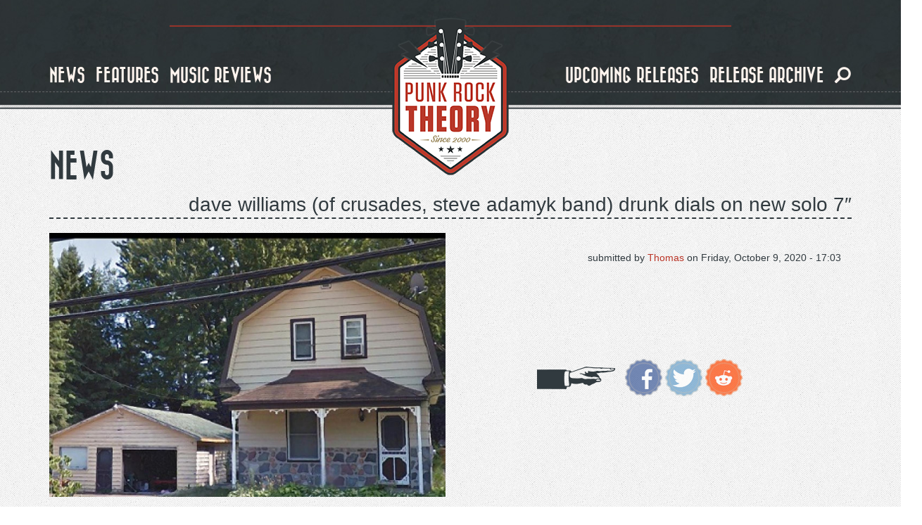

--- FILE ---
content_type: text/html; charset=utf-8
request_url: https://www.google.com/recaptcha/api2/anchor?ar=1&k=6Lc0ITgUAAAAAMkwglCI98fdM5KzmiKGcxw43gjy&co=aHR0cHM6Ly93d3cucHVua3JvY2t0aGVvcnkuY29tOjQ0Mw..&hl=en&type=image&v=7gg7H51Q-naNfhmCP3_R47ho&theme=light&size=normal&anchor-ms=20000&execute-ms=30000&cb=somlzkcq9dmb
body_size: 48881
content:
<!DOCTYPE HTML><html dir="ltr" lang="en"><head><meta http-equiv="Content-Type" content="text/html; charset=UTF-8">
<meta http-equiv="X-UA-Compatible" content="IE=edge">
<title>reCAPTCHA</title>
<style type="text/css">
/* cyrillic-ext */
@font-face {
  font-family: 'Roboto';
  font-style: normal;
  font-weight: 400;
  font-stretch: 100%;
  src: url(//fonts.gstatic.com/s/roboto/v48/KFO7CnqEu92Fr1ME7kSn66aGLdTylUAMa3GUBHMdazTgWw.woff2) format('woff2');
  unicode-range: U+0460-052F, U+1C80-1C8A, U+20B4, U+2DE0-2DFF, U+A640-A69F, U+FE2E-FE2F;
}
/* cyrillic */
@font-face {
  font-family: 'Roboto';
  font-style: normal;
  font-weight: 400;
  font-stretch: 100%;
  src: url(//fonts.gstatic.com/s/roboto/v48/KFO7CnqEu92Fr1ME7kSn66aGLdTylUAMa3iUBHMdazTgWw.woff2) format('woff2');
  unicode-range: U+0301, U+0400-045F, U+0490-0491, U+04B0-04B1, U+2116;
}
/* greek-ext */
@font-face {
  font-family: 'Roboto';
  font-style: normal;
  font-weight: 400;
  font-stretch: 100%;
  src: url(//fonts.gstatic.com/s/roboto/v48/KFO7CnqEu92Fr1ME7kSn66aGLdTylUAMa3CUBHMdazTgWw.woff2) format('woff2');
  unicode-range: U+1F00-1FFF;
}
/* greek */
@font-face {
  font-family: 'Roboto';
  font-style: normal;
  font-weight: 400;
  font-stretch: 100%;
  src: url(//fonts.gstatic.com/s/roboto/v48/KFO7CnqEu92Fr1ME7kSn66aGLdTylUAMa3-UBHMdazTgWw.woff2) format('woff2');
  unicode-range: U+0370-0377, U+037A-037F, U+0384-038A, U+038C, U+038E-03A1, U+03A3-03FF;
}
/* math */
@font-face {
  font-family: 'Roboto';
  font-style: normal;
  font-weight: 400;
  font-stretch: 100%;
  src: url(//fonts.gstatic.com/s/roboto/v48/KFO7CnqEu92Fr1ME7kSn66aGLdTylUAMawCUBHMdazTgWw.woff2) format('woff2');
  unicode-range: U+0302-0303, U+0305, U+0307-0308, U+0310, U+0312, U+0315, U+031A, U+0326-0327, U+032C, U+032F-0330, U+0332-0333, U+0338, U+033A, U+0346, U+034D, U+0391-03A1, U+03A3-03A9, U+03B1-03C9, U+03D1, U+03D5-03D6, U+03F0-03F1, U+03F4-03F5, U+2016-2017, U+2034-2038, U+203C, U+2040, U+2043, U+2047, U+2050, U+2057, U+205F, U+2070-2071, U+2074-208E, U+2090-209C, U+20D0-20DC, U+20E1, U+20E5-20EF, U+2100-2112, U+2114-2115, U+2117-2121, U+2123-214F, U+2190, U+2192, U+2194-21AE, U+21B0-21E5, U+21F1-21F2, U+21F4-2211, U+2213-2214, U+2216-22FF, U+2308-230B, U+2310, U+2319, U+231C-2321, U+2336-237A, U+237C, U+2395, U+239B-23B7, U+23D0, U+23DC-23E1, U+2474-2475, U+25AF, U+25B3, U+25B7, U+25BD, U+25C1, U+25CA, U+25CC, U+25FB, U+266D-266F, U+27C0-27FF, U+2900-2AFF, U+2B0E-2B11, U+2B30-2B4C, U+2BFE, U+3030, U+FF5B, U+FF5D, U+1D400-1D7FF, U+1EE00-1EEFF;
}
/* symbols */
@font-face {
  font-family: 'Roboto';
  font-style: normal;
  font-weight: 400;
  font-stretch: 100%;
  src: url(//fonts.gstatic.com/s/roboto/v48/KFO7CnqEu92Fr1ME7kSn66aGLdTylUAMaxKUBHMdazTgWw.woff2) format('woff2');
  unicode-range: U+0001-000C, U+000E-001F, U+007F-009F, U+20DD-20E0, U+20E2-20E4, U+2150-218F, U+2190, U+2192, U+2194-2199, U+21AF, U+21E6-21F0, U+21F3, U+2218-2219, U+2299, U+22C4-22C6, U+2300-243F, U+2440-244A, U+2460-24FF, U+25A0-27BF, U+2800-28FF, U+2921-2922, U+2981, U+29BF, U+29EB, U+2B00-2BFF, U+4DC0-4DFF, U+FFF9-FFFB, U+10140-1018E, U+10190-1019C, U+101A0, U+101D0-101FD, U+102E0-102FB, U+10E60-10E7E, U+1D2C0-1D2D3, U+1D2E0-1D37F, U+1F000-1F0FF, U+1F100-1F1AD, U+1F1E6-1F1FF, U+1F30D-1F30F, U+1F315, U+1F31C, U+1F31E, U+1F320-1F32C, U+1F336, U+1F378, U+1F37D, U+1F382, U+1F393-1F39F, U+1F3A7-1F3A8, U+1F3AC-1F3AF, U+1F3C2, U+1F3C4-1F3C6, U+1F3CA-1F3CE, U+1F3D4-1F3E0, U+1F3ED, U+1F3F1-1F3F3, U+1F3F5-1F3F7, U+1F408, U+1F415, U+1F41F, U+1F426, U+1F43F, U+1F441-1F442, U+1F444, U+1F446-1F449, U+1F44C-1F44E, U+1F453, U+1F46A, U+1F47D, U+1F4A3, U+1F4B0, U+1F4B3, U+1F4B9, U+1F4BB, U+1F4BF, U+1F4C8-1F4CB, U+1F4D6, U+1F4DA, U+1F4DF, U+1F4E3-1F4E6, U+1F4EA-1F4ED, U+1F4F7, U+1F4F9-1F4FB, U+1F4FD-1F4FE, U+1F503, U+1F507-1F50B, U+1F50D, U+1F512-1F513, U+1F53E-1F54A, U+1F54F-1F5FA, U+1F610, U+1F650-1F67F, U+1F687, U+1F68D, U+1F691, U+1F694, U+1F698, U+1F6AD, U+1F6B2, U+1F6B9-1F6BA, U+1F6BC, U+1F6C6-1F6CF, U+1F6D3-1F6D7, U+1F6E0-1F6EA, U+1F6F0-1F6F3, U+1F6F7-1F6FC, U+1F700-1F7FF, U+1F800-1F80B, U+1F810-1F847, U+1F850-1F859, U+1F860-1F887, U+1F890-1F8AD, U+1F8B0-1F8BB, U+1F8C0-1F8C1, U+1F900-1F90B, U+1F93B, U+1F946, U+1F984, U+1F996, U+1F9E9, U+1FA00-1FA6F, U+1FA70-1FA7C, U+1FA80-1FA89, U+1FA8F-1FAC6, U+1FACE-1FADC, U+1FADF-1FAE9, U+1FAF0-1FAF8, U+1FB00-1FBFF;
}
/* vietnamese */
@font-face {
  font-family: 'Roboto';
  font-style: normal;
  font-weight: 400;
  font-stretch: 100%;
  src: url(//fonts.gstatic.com/s/roboto/v48/KFO7CnqEu92Fr1ME7kSn66aGLdTylUAMa3OUBHMdazTgWw.woff2) format('woff2');
  unicode-range: U+0102-0103, U+0110-0111, U+0128-0129, U+0168-0169, U+01A0-01A1, U+01AF-01B0, U+0300-0301, U+0303-0304, U+0308-0309, U+0323, U+0329, U+1EA0-1EF9, U+20AB;
}
/* latin-ext */
@font-face {
  font-family: 'Roboto';
  font-style: normal;
  font-weight: 400;
  font-stretch: 100%;
  src: url(//fonts.gstatic.com/s/roboto/v48/KFO7CnqEu92Fr1ME7kSn66aGLdTylUAMa3KUBHMdazTgWw.woff2) format('woff2');
  unicode-range: U+0100-02BA, U+02BD-02C5, U+02C7-02CC, U+02CE-02D7, U+02DD-02FF, U+0304, U+0308, U+0329, U+1D00-1DBF, U+1E00-1E9F, U+1EF2-1EFF, U+2020, U+20A0-20AB, U+20AD-20C0, U+2113, U+2C60-2C7F, U+A720-A7FF;
}
/* latin */
@font-face {
  font-family: 'Roboto';
  font-style: normal;
  font-weight: 400;
  font-stretch: 100%;
  src: url(//fonts.gstatic.com/s/roboto/v48/KFO7CnqEu92Fr1ME7kSn66aGLdTylUAMa3yUBHMdazQ.woff2) format('woff2');
  unicode-range: U+0000-00FF, U+0131, U+0152-0153, U+02BB-02BC, U+02C6, U+02DA, U+02DC, U+0304, U+0308, U+0329, U+2000-206F, U+20AC, U+2122, U+2191, U+2193, U+2212, U+2215, U+FEFF, U+FFFD;
}
/* cyrillic-ext */
@font-face {
  font-family: 'Roboto';
  font-style: normal;
  font-weight: 500;
  font-stretch: 100%;
  src: url(//fonts.gstatic.com/s/roboto/v48/KFO7CnqEu92Fr1ME7kSn66aGLdTylUAMa3GUBHMdazTgWw.woff2) format('woff2');
  unicode-range: U+0460-052F, U+1C80-1C8A, U+20B4, U+2DE0-2DFF, U+A640-A69F, U+FE2E-FE2F;
}
/* cyrillic */
@font-face {
  font-family: 'Roboto';
  font-style: normal;
  font-weight: 500;
  font-stretch: 100%;
  src: url(//fonts.gstatic.com/s/roboto/v48/KFO7CnqEu92Fr1ME7kSn66aGLdTylUAMa3iUBHMdazTgWw.woff2) format('woff2');
  unicode-range: U+0301, U+0400-045F, U+0490-0491, U+04B0-04B1, U+2116;
}
/* greek-ext */
@font-face {
  font-family: 'Roboto';
  font-style: normal;
  font-weight: 500;
  font-stretch: 100%;
  src: url(//fonts.gstatic.com/s/roboto/v48/KFO7CnqEu92Fr1ME7kSn66aGLdTylUAMa3CUBHMdazTgWw.woff2) format('woff2');
  unicode-range: U+1F00-1FFF;
}
/* greek */
@font-face {
  font-family: 'Roboto';
  font-style: normal;
  font-weight: 500;
  font-stretch: 100%;
  src: url(//fonts.gstatic.com/s/roboto/v48/KFO7CnqEu92Fr1ME7kSn66aGLdTylUAMa3-UBHMdazTgWw.woff2) format('woff2');
  unicode-range: U+0370-0377, U+037A-037F, U+0384-038A, U+038C, U+038E-03A1, U+03A3-03FF;
}
/* math */
@font-face {
  font-family: 'Roboto';
  font-style: normal;
  font-weight: 500;
  font-stretch: 100%;
  src: url(//fonts.gstatic.com/s/roboto/v48/KFO7CnqEu92Fr1ME7kSn66aGLdTylUAMawCUBHMdazTgWw.woff2) format('woff2');
  unicode-range: U+0302-0303, U+0305, U+0307-0308, U+0310, U+0312, U+0315, U+031A, U+0326-0327, U+032C, U+032F-0330, U+0332-0333, U+0338, U+033A, U+0346, U+034D, U+0391-03A1, U+03A3-03A9, U+03B1-03C9, U+03D1, U+03D5-03D6, U+03F0-03F1, U+03F4-03F5, U+2016-2017, U+2034-2038, U+203C, U+2040, U+2043, U+2047, U+2050, U+2057, U+205F, U+2070-2071, U+2074-208E, U+2090-209C, U+20D0-20DC, U+20E1, U+20E5-20EF, U+2100-2112, U+2114-2115, U+2117-2121, U+2123-214F, U+2190, U+2192, U+2194-21AE, U+21B0-21E5, U+21F1-21F2, U+21F4-2211, U+2213-2214, U+2216-22FF, U+2308-230B, U+2310, U+2319, U+231C-2321, U+2336-237A, U+237C, U+2395, U+239B-23B7, U+23D0, U+23DC-23E1, U+2474-2475, U+25AF, U+25B3, U+25B7, U+25BD, U+25C1, U+25CA, U+25CC, U+25FB, U+266D-266F, U+27C0-27FF, U+2900-2AFF, U+2B0E-2B11, U+2B30-2B4C, U+2BFE, U+3030, U+FF5B, U+FF5D, U+1D400-1D7FF, U+1EE00-1EEFF;
}
/* symbols */
@font-face {
  font-family: 'Roboto';
  font-style: normal;
  font-weight: 500;
  font-stretch: 100%;
  src: url(//fonts.gstatic.com/s/roboto/v48/KFO7CnqEu92Fr1ME7kSn66aGLdTylUAMaxKUBHMdazTgWw.woff2) format('woff2');
  unicode-range: U+0001-000C, U+000E-001F, U+007F-009F, U+20DD-20E0, U+20E2-20E4, U+2150-218F, U+2190, U+2192, U+2194-2199, U+21AF, U+21E6-21F0, U+21F3, U+2218-2219, U+2299, U+22C4-22C6, U+2300-243F, U+2440-244A, U+2460-24FF, U+25A0-27BF, U+2800-28FF, U+2921-2922, U+2981, U+29BF, U+29EB, U+2B00-2BFF, U+4DC0-4DFF, U+FFF9-FFFB, U+10140-1018E, U+10190-1019C, U+101A0, U+101D0-101FD, U+102E0-102FB, U+10E60-10E7E, U+1D2C0-1D2D3, U+1D2E0-1D37F, U+1F000-1F0FF, U+1F100-1F1AD, U+1F1E6-1F1FF, U+1F30D-1F30F, U+1F315, U+1F31C, U+1F31E, U+1F320-1F32C, U+1F336, U+1F378, U+1F37D, U+1F382, U+1F393-1F39F, U+1F3A7-1F3A8, U+1F3AC-1F3AF, U+1F3C2, U+1F3C4-1F3C6, U+1F3CA-1F3CE, U+1F3D4-1F3E0, U+1F3ED, U+1F3F1-1F3F3, U+1F3F5-1F3F7, U+1F408, U+1F415, U+1F41F, U+1F426, U+1F43F, U+1F441-1F442, U+1F444, U+1F446-1F449, U+1F44C-1F44E, U+1F453, U+1F46A, U+1F47D, U+1F4A3, U+1F4B0, U+1F4B3, U+1F4B9, U+1F4BB, U+1F4BF, U+1F4C8-1F4CB, U+1F4D6, U+1F4DA, U+1F4DF, U+1F4E3-1F4E6, U+1F4EA-1F4ED, U+1F4F7, U+1F4F9-1F4FB, U+1F4FD-1F4FE, U+1F503, U+1F507-1F50B, U+1F50D, U+1F512-1F513, U+1F53E-1F54A, U+1F54F-1F5FA, U+1F610, U+1F650-1F67F, U+1F687, U+1F68D, U+1F691, U+1F694, U+1F698, U+1F6AD, U+1F6B2, U+1F6B9-1F6BA, U+1F6BC, U+1F6C6-1F6CF, U+1F6D3-1F6D7, U+1F6E0-1F6EA, U+1F6F0-1F6F3, U+1F6F7-1F6FC, U+1F700-1F7FF, U+1F800-1F80B, U+1F810-1F847, U+1F850-1F859, U+1F860-1F887, U+1F890-1F8AD, U+1F8B0-1F8BB, U+1F8C0-1F8C1, U+1F900-1F90B, U+1F93B, U+1F946, U+1F984, U+1F996, U+1F9E9, U+1FA00-1FA6F, U+1FA70-1FA7C, U+1FA80-1FA89, U+1FA8F-1FAC6, U+1FACE-1FADC, U+1FADF-1FAE9, U+1FAF0-1FAF8, U+1FB00-1FBFF;
}
/* vietnamese */
@font-face {
  font-family: 'Roboto';
  font-style: normal;
  font-weight: 500;
  font-stretch: 100%;
  src: url(//fonts.gstatic.com/s/roboto/v48/KFO7CnqEu92Fr1ME7kSn66aGLdTylUAMa3OUBHMdazTgWw.woff2) format('woff2');
  unicode-range: U+0102-0103, U+0110-0111, U+0128-0129, U+0168-0169, U+01A0-01A1, U+01AF-01B0, U+0300-0301, U+0303-0304, U+0308-0309, U+0323, U+0329, U+1EA0-1EF9, U+20AB;
}
/* latin-ext */
@font-face {
  font-family: 'Roboto';
  font-style: normal;
  font-weight: 500;
  font-stretch: 100%;
  src: url(//fonts.gstatic.com/s/roboto/v48/KFO7CnqEu92Fr1ME7kSn66aGLdTylUAMa3KUBHMdazTgWw.woff2) format('woff2');
  unicode-range: U+0100-02BA, U+02BD-02C5, U+02C7-02CC, U+02CE-02D7, U+02DD-02FF, U+0304, U+0308, U+0329, U+1D00-1DBF, U+1E00-1E9F, U+1EF2-1EFF, U+2020, U+20A0-20AB, U+20AD-20C0, U+2113, U+2C60-2C7F, U+A720-A7FF;
}
/* latin */
@font-face {
  font-family: 'Roboto';
  font-style: normal;
  font-weight: 500;
  font-stretch: 100%;
  src: url(//fonts.gstatic.com/s/roboto/v48/KFO7CnqEu92Fr1ME7kSn66aGLdTylUAMa3yUBHMdazQ.woff2) format('woff2');
  unicode-range: U+0000-00FF, U+0131, U+0152-0153, U+02BB-02BC, U+02C6, U+02DA, U+02DC, U+0304, U+0308, U+0329, U+2000-206F, U+20AC, U+2122, U+2191, U+2193, U+2212, U+2215, U+FEFF, U+FFFD;
}
/* cyrillic-ext */
@font-face {
  font-family: 'Roboto';
  font-style: normal;
  font-weight: 900;
  font-stretch: 100%;
  src: url(//fonts.gstatic.com/s/roboto/v48/KFO7CnqEu92Fr1ME7kSn66aGLdTylUAMa3GUBHMdazTgWw.woff2) format('woff2');
  unicode-range: U+0460-052F, U+1C80-1C8A, U+20B4, U+2DE0-2DFF, U+A640-A69F, U+FE2E-FE2F;
}
/* cyrillic */
@font-face {
  font-family: 'Roboto';
  font-style: normal;
  font-weight: 900;
  font-stretch: 100%;
  src: url(//fonts.gstatic.com/s/roboto/v48/KFO7CnqEu92Fr1ME7kSn66aGLdTylUAMa3iUBHMdazTgWw.woff2) format('woff2');
  unicode-range: U+0301, U+0400-045F, U+0490-0491, U+04B0-04B1, U+2116;
}
/* greek-ext */
@font-face {
  font-family: 'Roboto';
  font-style: normal;
  font-weight: 900;
  font-stretch: 100%;
  src: url(//fonts.gstatic.com/s/roboto/v48/KFO7CnqEu92Fr1ME7kSn66aGLdTylUAMa3CUBHMdazTgWw.woff2) format('woff2');
  unicode-range: U+1F00-1FFF;
}
/* greek */
@font-face {
  font-family: 'Roboto';
  font-style: normal;
  font-weight: 900;
  font-stretch: 100%;
  src: url(//fonts.gstatic.com/s/roboto/v48/KFO7CnqEu92Fr1ME7kSn66aGLdTylUAMa3-UBHMdazTgWw.woff2) format('woff2');
  unicode-range: U+0370-0377, U+037A-037F, U+0384-038A, U+038C, U+038E-03A1, U+03A3-03FF;
}
/* math */
@font-face {
  font-family: 'Roboto';
  font-style: normal;
  font-weight: 900;
  font-stretch: 100%;
  src: url(//fonts.gstatic.com/s/roboto/v48/KFO7CnqEu92Fr1ME7kSn66aGLdTylUAMawCUBHMdazTgWw.woff2) format('woff2');
  unicode-range: U+0302-0303, U+0305, U+0307-0308, U+0310, U+0312, U+0315, U+031A, U+0326-0327, U+032C, U+032F-0330, U+0332-0333, U+0338, U+033A, U+0346, U+034D, U+0391-03A1, U+03A3-03A9, U+03B1-03C9, U+03D1, U+03D5-03D6, U+03F0-03F1, U+03F4-03F5, U+2016-2017, U+2034-2038, U+203C, U+2040, U+2043, U+2047, U+2050, U+2057, U+205F, U+2070-2071, U+2074-208E, U+2090-209C, U+20D0-20DC, U+20E1, U+20E5-20EF, U+2100-2112, U+2114-2115, U+2117-2121, U+2123-214F, U+2190, U+2192, U+2194-21AE, U+21B0-21E5, U+21F1-21F2, U+21F4-2211, U+2213-2214, U+2216-22FF, U+2308-230B, U+2310, U+2319, U+231C-2321, U+2336-237A, U+237C, U+2395, U+239B-23B7, U+23D0, U+23DC-23E1, U+2474-2475, U+25AF, U+25B3, U+25B7, U+25BD, U+25C1, U+25CA, U+25CC, U+25FB, U+266D-266F, U+27C0-27FF, U+2900-2AFF, U+2B0E-2B11, U+2B30-2B4C, U+2BFE, U+3030, U+FF5B, U+FF5D, U+1D400-1D7FF, U+1EE00-1EEFF;
}
/* symbols */
@font-face {
  font-family: 'Roboto';
  font-style: normal;
  font-weight: 900;
  font-stretch: 100%;
  src: url(//fonts.gstatic.com/s/roboto/v48/KFO7CnqEu92Fr1ME7kSn66aGLdTylUAMaxKUBHMdazTgWw.woff2) format('woff2');
  unicode-range: U+0001-000C, U+000E-001F, U+007F-009F, U+20DD-20E0, U+20E2-20E4, U+2150-218F, U+2190, U+2192, U+2194-2199, U+21AF, U+21E6-21F0, U+21F3, U+2218-2219, U+2299, U+22C4-22C6, U+2300-243F, U+2440-244A, U+2460-24FF, U+25A0-27BF, U+2800-28FF, U+2921-2922, U+2981, U+29BF, U+29EB, U+2B00-2BFF, U+4DC0-4DFF, U+FFF9-FFFB, U+10140-1018E, U+10190-1019C, U+101A0, U+101D0-101FD, U+102E0-102FB, U+10E60-10E7E, U+1D2C0-1D2D3, U+1D2E0-1D37F, U+1F000-1F0FF, U+1F100-1F1AD, U+1F1E6-1F1FF, U+1F30D-1F30F, U+1F315, U+1F31C, U+1F31E, U+1F320-1F32C, U+1F336, U+1F378, U+1F37D, U+1F382, U+1F393-1F39F, U+1F3A7-1F3A8, U+1F3AC-1F3AF, U+1F3C2, U+1F3C4-1F3C6, U+1F3CA-1F3CE, U+1F3D4-1F3E0, U+1F3ED, U+1F3F1-1F3F3, U+1F3F5-1F3F7, U+1F408, U+1F415, U+1F41F, U+1F426, U+1F43F, U+1F441-1F442, U+1F444, U+1F446-1F449, U+1F44C-1F44E, U+1F453, U+1F46A, U+1F47D, U+1F4A3, U+1F4B0, U+1F4B3, U+1F4B9, U+1F4BB, U+1F4BF, U+1F4C8-1F4CB, U+1F4D6, U+1F4DA, U+1F4DF, U+1F4E3-1F4E6, U+1F4EA-1F4ED, U+1F4F7, U+1F4F9-1F4FB, U+1F4FD-1F4FE, U+1F503, U+1F507-1F50B, U+1F50D, U+1F512-1F513, U+1F53E-1F54A, U+1F54F-1F5FA, U+1F610, U+1F650-1F67F, U+1F687, U+1F68D, U+1F691, U+1F694, U+1F698, U+1F6AD, U+1F6B2, U+1F6B9-1F6BA, U+1F6BC, U+1F6C6-1F6CF, U+1F6D3-1F6D7, U+1F6E0-1F6EA, U+1F6F0-1F6F3, U+1F6F7-1F6FC, U+1F700-1F7FF, U+1F800-1F80B, U+1F810-1F847, U+1F850-1F859, U+1F860-1F887, U+1F890-1F8AD, U+1F8B0-1F8BB, U+1F8C0-1F8C1, U+1F900-1F90B, U+1F93B, U+1F946, U+1F984, U+1F996, U+1F9E9, U+1FA00-1FA6F, U+1FA70-1FA7C, U+1FA80-1FA89, U+1FA8F-1FAC6, U+1FACE-1FADC, U+1FADF-1FAE9, U+1FAF0-1FAF8, U+1FB00-1FBFF;
}
/* vietnamese */
@font-face {
  font-family: 'Roboto';
  font-style: normal;
  font-weight: 900;
  font-stretch: 100%;
  src: url(//fonts.gstatic.com/s/roboto/v48/KFO7CnqEu92Fr1ME7kSn66aGLdTylUAMa3OUBHMdazTgWw.woff2) format('woff2');
  unicode-range: U+0102-0103, U+0110-0111, U+0128-0129, U+0168-0169, U+01A0-01A1, U+01AF-01B0, U+0300-0301, U+0303-0304, U+0308-0309, U+0323, U+0329, U+1EA0-1EF9, U+20AB;
}
/* latin-ext */
@font-face {
  font-family: 'Roboto';
  font-style: normal;
  font-weight: 900;
  font-stretch: 100%;
  src: url(//fonts.gstatic.com/s/roboto/v48/KFO7CnqEu92Fr1ME7kSn66aGLdTylUAMa3KUBHMdazTgWw.woff2) format('woff2');
  unicode-range: U+0100-02BA, U+02BD-02C5, U+02C7-02CC, U+02CE-02D7, U+02DD-02FF, U+0304, U+0308, U+0329, U+1D00-1DBF, U+1E00-1E9F, U+1EF2-1EFF, U+2020, U+20A0-20AB, U+20AD-20C0, U+2113, U+2C60-2C7F, U+A720-A7FF;
}
/* latin */
@font-face {
  font-family: 'Roboto';
  font-style: normal;
  font-weight: 900;
  font-stretch: 100%;
  src: url(//fonts.gstatic.com/s/roboto/v48/KFO7CnqEu92Fr1ME7kSn66aGLdTylUAMa3yUBHMdazQ.woff2) format('woff2');
  unicode-range: U+0000-00FF, U+0131, U+0152-0153, U+02BB-02BC, U+02C6, U+02DA, U+02DC, U+0304, U+0308, U+0329, U+2000-206F, U+20AC, U+2122, U+2191, U+2193, U+2212, U+2215, U+FEFF, U+FFFD;
}

</style>
<link rel="stylesheet" type="text/css" href="https://www.gstatic.com/recaptcha/releases/7gg7H51Q-naNfhmCP3_R47ho/styles__ltr.css">
<script nonce="OMxnpcGE85RigrB0sS7nBg" type="text/javascript">window['__recaptcha_api'] = 'https://www.google.com/recaptcha/api2/';</script>
<script type="text/javascript" src="https://www.gstatic.com/recaptcha/releases/7gg7H51Q-naNfhmCP3_R47ho/recaptcha__en.js" nonce="OMxnpcGE85RigrB0sS7nBg">
      
    </script></head>
<body><div id="rc-anchor-alert" class="rc-anchor-alert"></div>
<input type="hidden" id="recaptcha-token" value="[base64]">
<script type="text/javascript" nonce="OMxnpcGE85RigrB0sS7nBg">
      recaptcha.anchor.Main.init("[\x22ainput\x22,[\x22bgdata\x22,\x22\x22,\[base64]/[base64]/bmV3IFpbdF0obVswXSk6Sz09Mj9uZXcgWlt0XShtWzBdLG1bMV0pOks9PTM/bmV3IFpbdF0obVswXSxtWzFdLG1bMl0pOks9PTQ/[base64]/[base64]/[base64]/[base64]/[base64]/[base64]/[base64]/[base64]/[base64]/[base64]/[base64]/[base64]/[base64]/[base64]\\u003d\\u003d\x22,\[base64]\\u003d\\u003d\x22,\x22SsOZM8Oow6vDosOxJcOtw7gbIMOXwqkAwoh4wqfCvMKpKcKVwonDj8KXPMObw5/DvsO2w4fDunfDpTdqw4lgNcKPwqXCtMKRbMKNw5fDu8OyLRwgw6/DucO5F8KndcKKwqwDbcONBMKew59qbcKWegpBwpbCrMOvFD9WHcKzwoTDhAZOWT/[base64]/DqMKmwr/CkcOlPALCvMKDw7rDpGYFwrDCoWHDn8OQe8KHwrLCq8K6Zz/DuVPCucKyMsK2wrzCqF54w6LCs8ODw5lrD8KwNV/CusK1RUN7w7DClAZIYcOawoFWRMK0w6ZYwqk9w5YSwrwNasKvw6/CksKPwrrDlMKlME3DpFzDjUHCuD9RwqDCggM6acKtw6F6bcKVDT8pORRSBMOMwrLDmsK2w4TCj8KwWsOgL30xOsK8eHsxwq/DnsOcw6fCqsOnw7wNw7BfJsO5wofDjgnDuU0Qw7FYw5dRwqvCn38eAXNRwp5Vw43Cu8KEZW8caMO2w7g6BGBkwoVhw5U2GUk2wr3CtE/Dp0UqV8KGUS3CqsO1OHpiPmDDk8OKwqvCmAoUXsOcw7rCtzFfMUnDqwLDsW8rwq9TMsKRw7LCr8KLCRwYw5LCox/CpAN0wqsxw4LCukI6fhc7wpbCgMK4G8KSEjfCrX7DjsKowpDDpn5Lb8KUdXzDgATCqcO9woBwWD/CgMKzcxQ2ARTDl8O4woJ3w4LDr8Ojw7TCvcOVwrPCuiPCpG0tD0pLw67Cq8OMIS3Dj8Oawpt9wpfDusOVwpDCgsOgw7bCo8Onwo/CpcKRGMO0R8KrwpzCjFNkw77CowEudsObIh02HsOqw59cwqtww5fDssOxM1p2woEsdsOZwr1cw6TCoWXCg2LCpVsUwpnCiGJNw5leDGPCrV3DhMOHIcOLSSAxd8KtT8OvPUfDgg/[base64]/DpMOGfyjClAIfVsKnw6/CsUzCom/[base64]/CmcONw7rChsKCwo0DwqbDmgoAwogKLDVkbcKaw43DvwzCpj/[base64]/wrIbbnTCnxDDjzPCu8K5PcKhw68IZMK1AMKhbMKIKkFUMMOaJgxydTTCpz3Cvh5HKcOtw4DDq8Ovw4xPPC/[base64]/CsAjDssKhCMKAKlRrNCNsQ8KzLsOnJ8OFMUIPw6/Cg1XDn8O6d8Knwr3CucOlwpxyasKJwqfChQrCgcKjwofCtzJbwpt6w7bCiMKCw5zCv0vDrjUDwp7CosKGw7EiwpXDnSI4wobCuUplKcOpH8OJw4dCw6ZAw6jCnsOsTz8Nw7p5w6PCg0vDum3Dh2TDsUEKw6hSYsK4X0nDvzY3U0cndsKhwqfCnj1Lw4/DjMO0w7rDsndhf0U+w6rDhFbDv3AFPChqbMK6w5s4WsOkw4DDmi01GsOlwp3ClsKIW8O6FsOPwqtkZ8OAEj4MZMOUw43CmcK7wqdNw4sxalTCgwrDisKiw4jDgcOTAx5hf0oNPWrDjUXCrj/DihZ0wo/CjGvClgzCkMK+w7s9woMME01DFMO9w7PDiQwzwoPCuSV8wp/[base64]/DsnnCh8KFZjJfwq7DhwrCvXLCkjteMsKCYcOkBxjCpMKkwo7Du8O5eQTCqTNoHsOmDcOXwqhcw7bCu8OyN8KlwrvCgwzDoV3Cvl9XYMKRWzIww5rCmgJtFcO4wrjCrlHDsyAhwr50wroYNE7CsEbDnk/Du1TDqFzDjTnCl8Ozwo9Pw6tfw4TDkGlvwotiwpPCilHCpMOAw5DDucOJQsKowqUnJixqwq7CjcO4woIHw4rDrcOMOnXDp1PDqwzCg8KmcMKHw5d7wqhVwr5pw6Yew4UMwqXDmcKHW8OBwrvDiMKUSMKYScKIdcKyV8O9w6jCp34IwqQSwrgkw4XDrlrDu2XCsQ/Dm0HDtCvCqBdfUWwMwpTCozbDgsKDUjMQDATDtcKsUgXCthnDggrDpsKmw6TDnMOMDHnDgEwXwo9iwqVHwrBLw79RGMK8UUFyUA/[base64]/w4TDtx/ChnQMQcKMw5t6w6x2CzI1w7DDl8KNfcO8fMKxwo5dw6/DoCXDpsKiOSrDkxrCsMOiw5VEJCbDvxdEw6Atw7UucGzCvcOww65PPXLCgsKPQSzDgGBGwqLDkSDCiRPDvR0pwoDDnUrDgEZ7Fm5Cw6TCvhnCnsKdTwVGeMOrMAXCvMOHwq/DuzDCmMKpRWFow61Rwp90UjLCgR7DksONw7Z/[base64]/Cj2sCw4giNcKPw7XCkcOCw5TCh8KeDcKaYAdKFSLDlcO7w7wcwrxtVW0jw4/DgkXDtsKrw7rChcOzwqDCp8OMwpw9W8KmVAnDqnnDtMO8w5tCX8O/fkfClDbCmcO0w7jChMOeeBfClMOSSCvCui0RRsO1w7DDgcKDw7xTCVl7N37ClsK0w7cjU8O+G1jCssKlcVnCnsO5w6ZgdcKJAsOyTMKuPcOVwoBSwozCtiozwqUFw5vDrhFIwoDCvWBZwobCqHdmJsO6wqx2w5XDgFTCumc/wqHCr8OPw4zChsOGw5hGH29eYlnCijxhSsK2Z33Cm8KWYQktRcOGwqYHFgY/dsKvw4PDsATDpcODY8O1TcO1IsKXw7d2QQc6RiQtcgdpwqbDnXMjFCVRw6Fsw7UVw6vDvQZ3XxdlL0PCucKPw5FZVxgBM8OIwpzDuzzDtcObVG3DuWEFOBFqworCsyQ2wrM5R1XCjMOmwpzDqD7CghrDgQ1fw7fDvsK/w7Qmw6xObVfCh8Khw4PCjMONZcKdXcOQwoRtwowWQgXDjcK0w4nCiywkWnbCq8K7a8KBw5JuwonDvWBGS8OUEsOzTFDChVAgVmXDgnHDh8O/[base64]/[base64]/GMKPwphRTsKAwqjCkcO2w5LCti3CunciABwVDnk+w77CuzhETVbCu24FwpPCksO6w6B5E8O7wrLDgkYhCMKKNRvCqVbCvG0Ywp/Cv8KAPRNEw4TDgTzCsMOVDcKOw5oPwpkHw70rasOUO8KMw5XDmsKSOTJZw5DDh8KEw7QaKMK4w5/Cl17CjcOiw5tPw7zDqsKjwoXCg8KOw7XDjcK7w7Ffwo7Dr8ONbjoUbsKBwrvDlsOKw7MJfBU7wqNeaBjCp37DqMOLwovCj8KpWsO4EQnDlygew5ADwrdtwo3CrmfDs8OBYW3Dvx3DocOjwqnDvCbCkWDCsMOGw7wZcg3DqWVtw6kZw7lAw6pSCsOlDwBSwqXCjMKTwr/CuBnCghrCkGfClkfDpEoiUcOQMgR8fMKGw73DlikGwrDDuUzDqMOUCsKzFwbCisK+w4TCqD7Clxsiw7HCtAMBVEZMwrteDcOzH8Kaw5HCkn/CoTDCtMKUXsKnFAJLdx0Lw7jDpMKYw6LCqxlBX1TDnhk8U8OEehlseBjDiB/DqCENw7Ubwoo2bsK0wrtrw64ZwrBlVcKZU2w7HzzCvnTChiQoRQYSWVjDg8KWw4xxw6jDscOAw4lWwpTCt8OTGAR+wq7ClCXCtm5CYMOOOMKnw4LCg8KCwo7ClsO/Aw3DpsKgRFnDi2J+W3QzwrBPw5tnw5rCgcK1w7bCtMKfwrtcWG3DoBosw4HDtMOgUn1kwp4Hw7Zcw7/DiMK5w6rDr8ODWjVVwqs6wqVMfinCpsK9wrR1wqd/wpJeagPDi8KFLzEFOTDCr8K7L8Onwq7DrcOAfsKkw68bE8KIwpk/woPChcKdUEFhwq0uw598woxKw6vDosKYVsKywoxyVyXClkoPw647ci0EwpwLw53DjcO4w7zDpcKQw78vwrxQFFPDjMOIwpDCpkjCvsKgd8Kmw6PDhsKMV8KhPMOSfhLDgcKwUC/DscKVN8OIQG/Ck8OiNMOEw5pXAsKwwqbCjS5FwqckPRAywp7Cs2jDk8Ocw67DtsOQAFx5w5TDtcKYwo7CrnrDpylWwrcuFsOPQMKIwpHCjsKEwr/CjgXCucOhLcK1KcKOwoXDmWRBMxx0QcKrKsKGB8KcwobCjMOPw5Ylw4Vtw6HCtSUcw5HCrBTDiD/[base64]/[base64]/CmEnDuMOZR2hiw59kOU9Mw7nDiMOOw4Z+wptYw4ccwoLDiRtOK1DChxYDb8K2QcOhwqTDoTjCvTvCpCAEQ8KpwqYrUj3Cj8KFw4HCrADCrMO9w4vDvWx1DAbDmQ/DncKzwrZ7w7DCrmt/wpPCuXsNw5nCmFJ0H8OHYMKlHsOFwop7wrPCo8OKHCPClBHDmwbDjFnDt1jDsl7ClzHDrsKDAMKEGcKgPsKLB33Cr04awpXCnHZ1M0M4cwrDhUjDtULCp8KKF0hSwqAvwq0Gw6/Cv8OAPn1Lwq/[base64]/DrsONScO5w6TDt8Kjw4B+D8KZPMO9wqkOwot2w4B2woBlw4nDjsO8w5zDn2tPXcKtB8Kiw59Qwq7CgcKkw7Q1QyVBw47DjWpVGSTCrGtZEMKrw4MZwqrCgwhXwqnDuW/DtcOSwonCpcOrw77Cv8KrwqZhbsKECSnCicOmO8K/a8Kxw6IEw4/[base64]/DncKgOWMRwqTCgMORJsKlMA3DrXvCucObw4IOPmPDmVjCq8O8w53CgkUvccOUw4gMw6F3wqUMfBFSIw9Hw4LDtQVUIMKzwrUHwqdgwrjCgMKow7zChkpgwr4lwp8nb3J5woF0woMEwozDsRJVw5nCsMO/wr9Uc8OJU8OGwp8WwpfCphnDqMOKw5LDl8K7w68ub8O/w60yfsOBworDv8KLwpQcY8K9wrAvwrDCvirCuMKxwodPF8KEXXZCwrfCkMK5DsKXRFtnXsOQw5ABXcKZYcOPw4MEKTAwWsO7WMK5wptmCsOZCMOuw5Z4wp/DgjLDmMOmw5PCqVDCqsOvE2XCisKkNMKEXsOmw5jDqxxpDcKzwpvChsOcSsOswokzw7HCrxgaw6oRQsK8wqrCtsKvYMORfznChzohKjR0b3rCg0XCkcKbW3glwrfDmlZ5wp/Dv8Kow7DDp8KvDkDDuyzDjwPCrHdCPMOKMzERwqLCjsOgN8OePUEMVMKFw5MWw5/DmcOhKMK1e2bCmB3DpcK6M8OsD8Kzw5QRw6LCshMlSsK/w4c7wqdcwqNxw50Dw7QwwrHDjcKjQlDDr056RwfCrlfDmD4sWGAqw5A3w6TDvMO/wrRocsKMOG9YBcOXGsKSC8Khw5Q5wod/f8OxOEBXwrfCn8Okwo/[base64]/CgsOow6NAwp3DvsOzw6jCssO4flVoFMKVwppuw5TCj1BRVETDsWYnRMOuw4bDncOEw7wGXcKSEsOabcKww4rCiyptKcOzw6XDskPDncOvTAQ/wrvDozYZGcOgXmHCtMOtw4Ubw5RowqrDiBkRw5jDvsOrw5rDhVhswrbClcOPW2BawqzDo8KxD8KHw5NPOVIkw7oCwqPCiHMcwoHDmQgbIhTDjQHCvyHDj8KnDsOfwrMWVRzChz/DoxzCmjnDiUAewoxkwqNFw7PCpQzDtyPCnMOUYHrCjFrDrcKqe8OfCx1OSEXDo0xtwpDDusKJwrnCo8O4wp3Ctj/DhnbCkWnDtQnClcOTXMK3wrwTwppqX1pzwo/CqG9ww4wxInJzw4tHKcKgPijCnXdgwqIaZMKQD8KOwoQRw63Dg8KnY8OoBcKGGnUSw5DDjcKfZXxcesK0woprwq7Di3/Dg0fDk8KkwpY4IxFWaVQ3w5BGw7kmw7V6wqZTKUJWD3DCnT8Tw5lGwpFvwqPCk8O3wrfCojHCtcKHSzTDlhbCgMOOwptowpYxdzHChMO/OC9/U2BjDiLDqxFkw4/DocO0P8OWccKFR2IJw7k/w4vDhcO6wrZ+NsOswo8YUcOSw5dew6MdJy0fw7HClcOwwpHCpcKhWsO5wo1Owo/DqMKrw6o8wpo/[base64]/DisKoHcObbEDDjFLCq0g2wr7CgsOCw64WaDAGYcOwMnPDqsO6wozDlCdxR8KQEynDokIYw7jCgsKFMhXDg0EGw5TCqFzDhxp9EhLCqj0JRAojO8OXw47CgTDCiMKySn1bwr1Bw4HDpHsQAMOeGgbDsnY+w4/CiwpGe8KXwoLDgh4JLS7Cj8KGCxIBdFrCjl5cw7plwpYZIUN4w5B6OsOsN8O8IiIXUwZdw5/CocKyd3nCuz0MQnfCgWFFHMK6T8KiwpNsZXw1w5Uhw5/DnjTClsK3w7N8MTnCn8KxaFHDnjNiw5srThhlVSJfw7bCmMOQw4PCu8KKwrrDuFXChQJ7G8O5wpZoSMKUEkLCv3hqwpzCt8KfwqfDqsOPw7PCky/[base64]/w7xgwp7CsBbCh8K7wrrCrELCgMO6CsO4DcKoRkbCqMKmSMK8J0p4w7JEwr/[base64]/Dkl4iS8KYZkM1RRfChmjDtcO1CXR2w5DDqXtgwpxtOS7CoCVrwpbDqB/CsE4dd0BUw5LCmEF9WcO/[base64]/DkrCh0jCly/[base64]/[base64]/w5/[base64]/CkMORwpckw53CikE2KcONY3vDtcOUH8KIw7cCw5huGCLDjsKsGxHClVdww7c4dsO5woTDkizDicKHwqxJw7HDnxUowrkFw73DuDfDokPDp8Kzw4PCvifDtsKDwoLCqsOewpwZwrLDohFpDFR2w78VYsKwT8OkAsOzwocmSXTCiSDDrDPDj8OWD2/Ct8OnwoPCky9Fw6vCk8OHRQ7CvHQVcMORQlzDhFgJQHZ/[base64]/ClsOCT1Ecw4fCpGQ6JMKnw4bDk8ONw5guY1XChcKkV8OwPC3DqCfCiE/CncOYTizDqhjDsVbDnMK8w5fCtGE4UVEmfnFZRMOnO8K7w5rCvzjDkk9VwpvCtUtHZ1PChi/DusOkwoLCukAfesOswpAOw5ptwr3Dg8Krw7kBTcKxIy9mwoBjw4TClMKBeDUfLSUawpgDwqIdwp/ChmvCrMKwwr4uPsKtwpPCrmfCqT/Dl8KiQRDDvT9kBjLDgMKFeiklQjzDscOATy5kTMOYw51JGMOdw6/Cjg/Dpkhww6JeNkRhw7hAclXDlFLCmQfDocONw6jCvC0SJl3DsnE1w5XCvcKPY3lNRE/DsCYSd8K3wrTCtGHCt0XCocOOwqrDtR/CkFnClsOCw53Do8K4ZcORwr58FXVdbWvDkXbCgkRlw47DjMOsUyMoMsOVw5bCml/[base64]/[base64]/CjSQNwozDm8OXHMKuA0Q/w7rDlhA5CzomwqskwpMMIMOBU8KEBSHDpMKDeyLCkcOZG2jDrcOKFiJSFihSTcKNwoEXLHd3wq9xCx3Ck28vMQdjU30XRjjDp8O6wobCvcOtNsORH3fCtBHChsKnG8KdwpTDvnQgPQs9w4vDgcKfTEHCjMOowoB2fcKZw78hwo/[base64]/esOKwoPDssOsw4w0GsOOwqDDnMO3w6kXJWdyGsKPw6UyUcKSHgDCikbDl0JTVcOiw4HDnHYjaEEowqrDnFsgwp/Dg3sVQH8PAsKAWDZ1w4fCsG3CosKkfcKqw7PCs2QIwow4f2sPATnCucOIwolYwpTDh8OiZAhxQMOcSzrCnjPCrMKxUR1IGinDnMKyLSwvemEOw7kFw6rDlj/DhcO9B8O6YG7DssOHaRTDi8KcXD8zw5nDolPDj8OZw6vDicKswpYuw5nDiMOSXCzDn0/DozgAwo9qwpjCtR91w6fCtxLClRl3w6zDlxcXLcOYw4/CkDjCgTdBwrgSw7PCtMKIw5B2E2ZQJsK0A8K/N8OTwrkHw6nCu8KZw6QwBiscF8K3JAYaNmIpwoHDljTChw9Kdy0Fw43CjxhHw5bCuUxqw67DtibDscK8AcK/NV4MwoDCvcK8wqTDvcO8w6LDpcOqwrvDn8KGwoHDpUjDjWtQw49vw4vDr0nDu8K5O3wBdD0mw5IOJVZDwo84IcOzGkJWUDXChMKcw6PCocKrwo93wqxSwoJmWGjClX/[base64]/Cs3/[base64]/C0LDmcKpw75Tw6XCm8OeF8ODwq3DsnxbwpnDtsOww6tBGwlTwqbDisKQWxhBbGrDqsOMwrDDkTQ7LsKtwpPCtsOow7LCicK4NSLDqXzCrcO/AsO4wrs+V1Z5aRPDuBlPwovDhikjNsOyw4/CnsOQQ34swoEmwprDiCbDjUE8wrsJasOHKClfw4DCil/CkC50fHzClSNvV8KqA8OqwprDl28swqFca8OOw4DDqMKdL8KZw77ChcKnw5xjw5VzVcKmwo/DmsKfPyk2a8OZQMO6OsOjwpRdd1J7wr0Sw5YGcAkkEwTDqWNJDMKEZlcmYGULw5ZddcK9w6/DgsObIhJTw6NJDsKLIsOywok+QFnCllIdX8OqJ27DvcOITMOLwq9VPcO3w7XDhCYFw5wLw6B6UcKPPj3Cn8OFGMO9wprDs8OVw7oLRmLCvGrDsTMbwpsNw6TDlcKPZkbDpcOfMFPDrcOWSsK9aTzCkAF+w7BKwrTDvwgAEsOwEjwrwpchesKawo/[base64]/Do3fCr8OOwrDDlMOENsO/C8O8wqV2b2BdOMK2w4rCpcKSZMO5Nk5UJsOVw6hfw7PDhFpswrjDqsOWwpomwpFEw7nCr3XDslrDuB/CpcKva8KZUhdPwo/CgXvDsw93V0vCnTrDscOswrnDpsOgQXt5wq/DhsKudGzClMO5wqtOw5BQYsK4IcONPcKnwopPHcOxw7xtw6/Dr0VMFx9rFcOEw7lvGMOvaBAJNFgZcsKuSsOzwrVAwqMmwpJNfsOyMMKVJsOsSXHDvCxcw61Jw5TCq8KLZT9hTcKMwoQeKl3DilDCqiXDiidmAhXCqisTScK8AcKBaHnCvMKdwqHCskfDg8Osw5ogVgtfwoNUwq/Cryhhw77Dh38hJynDp8K8LSYbw6l+wqR8w6vCnQhwwr7DncO6LUg+QCtQw7Nfwo/DhQVuFMOqeQgRw4/[base64]/wqfDisKRRcOQwprDnHsEGsK0YMKgwqVQwpbDvsOUVlvDq8KrEDTCtsO5fMO3DQZ9wrnCiwzDiFrDnMKRw5nDv8KXVGZVDsOtw6JkaB1yw5/CtGZVQMOJw5rChMKGRkDDq28+XgHCjF3DpMKnwqXDrCXCqMKSwrTCqWPCvhTDlG0VUsOCNGtkAW/DjHtyUH4awrPCnMO5DEdPeyTCnMOFwoE2XwkfRyfCmcOewoPDs8Kuw5nCqjvDr8OMw4TCpWB2wp3DhMOJwpvCtMKrYVfDhsKWwq5jw7p5wrjCgsO1wptXwrh3KBdtScONID7CsSLCrMOQCsOEMsK5w4/ChMK4LMOqwo5NBMOuJRzCrSEtw4slQcOgYcKpcGs8w5wLfMKMOmnDgsKlFw3Dk8KDCcO/clbCvAJoMD/DgkbCrlIbNcO+Yzpzw6PDilbCk8ODw7Nfw6dnwpXCmcOkwp1TN0jDl8OMwqjCkEzDu8KoW8Kvw43Dk2LCtGjDn8Oww7fDjjxqPcK5PTnCgQrDsMKzw7TCuBZ8WVLCi2PDkMKjFcK4w4DDlD/CvlrCpBx3w7LCpMK8ckbDlSE2QRzDncKjcMKVEzPDgSLDjsKKc8KTFsOXwo3DqwZ1w6rDmcKmF3M6w4bDtFbDuW4PwqJIwqnCpTVdIB7CjADCgQ4WE2XDmSXDkUjCugfDnhEEM1dZCW7Chx0KP34jw5tmb8OGHnkHTwfDnWVkw7l3ccO4UsOEXStHacOfw4PCt2Q/K8KcaMOIR8O0w4sBwrpbw5bCilUEwrlBw5DDpHrDuMKREW7Co14Ww4rCtsKCw4dBw65Tw5FIKMO9wotDw6DDqUvDtV5kUhMsw6nCvcKee8KtR8OgScOOw5jCpk/CsVfCgMK5IWwsfAjDi3Uia8OwLxYTJcKhSsOxNmE3NjMoacOjw5B7w4lbw7XDo8KVZcOlwqgfw5zDukhDw7lce8OlwqcnR3oyw70gYsOKw59tFsKnwrvDicOLw50dwoM5woI+dTkbKsO5wogjEcKqwo/DocKIw5RfOsKtJT8MwoEXU8K/w6rDrARywonCtThQwrIUwr/CrcOawpvCr8Krw4zDpn1Gwr3Cgw0AKybCkcKKw5g5E19WHmHCjQ3CmHFmwoRQwqvDlzkBwrjCsHfDln/CicOtegTCplbDvRhiRD/Cg8KGcmBywqTDhHTDjDfDkXNtwoTDncOgwo3Cgylfw69waMOIBcKww6zClsOQDMK/RcKVw5DDscKdNcK/KcOrC8OxwrbCgcKUw5oUwrzDuDg7w4FYwqMQwr8jw4nDmSDDpAPCkMO2wp/Ctlo4wqbDjsO/PUtBwoXDvmXCkQrDgmTDtDN/wo0Xwqsnw5gHKQljM31hBMOQBsOGwoQIwp3Dt1JtdgYiw5jDqMO1OsOGBn4KwqDDlsKgw57DmcKsw5spw6DCj8OAJsK4w5bCt8OjaT96w4XCiVzDhj3CpVbCoB3CslXChHEAbEYbwo9iwqXDrlNEworCpsOqwr/[base64]/DqsKyBBLCsmIvwpzCh8OEw6R6XA7CgiAEw718wqbDtiZNBsO0eEzDncKnwo5SZS9PNsKVwrIIwozCucOZwplkwpnDrXVow4g+a8Kof8Kpwp8Tw67ChsKcw5vCiWBDDzXDimgsCMO8w73DrE8AdsK/EcKUwqbDnEdmbFjDjsKjCXnCsiILcsOEwpTDmsODa1PCuj7Cl8KqJsKuMD/DmMKYOsOpwpDCoUZywqPDvsOCP8KQPMOBw6TDr3dIewzCjjPCgyIow4AXwo3Do8O3A8KMZ8K/woJLPTBIwq7CqcKEw7PCvsO/[base64]/DgcKOSWTCpHp9DMKFwq7DssKGfsOww6zClljDowoTDMKhRRpeR8K4csK8wrQlw582wpLCmMOjw5LCi20Uw6jCmFNFSsOnwowAIcKaYWgdSMOrw7TDqcOqwo7CoWTCocOtw5rDgwbCuEvDjBrCjMKvMn3CuCnDjgzCrUBlw6srwqpGwofCi2Anw7bDpWNCw5HDtQjCr2/[base64]/w6FteV0HwqnCncKHw71jAsKEI8OMJsKBwqXDuiXCkwwgw6/DksOBwozDug/CjTQLw7U5GzvDrR0sTcOQw5hKw4XDisKRelYlCMOTVsOBwpXDm8KewpPCrsO3DBnDnsOSZ8OYw4HDmCnCi8O2KktSwrEywrPDrMKiw7pwU8K8dAvDp8K7w5bCmmLDgcOMVMO8wqkCMDkwUghyOGFRwrzCiMKaZ3hQwq/DhTYIwrlUaMKswpvCmcKiwpLDr0AcJ3k/ZBkMDnJ6wr3DviQEWsKpw5cXwqnDvUwmDsOxGsKUXcKrwpLCjsOdQn5ZUiTDmmYoFcO/LlXCvA1EwpzDqMOdTsKYw73DkmrCosK/wpBPwq09QMKNw6PDlcKbw69Qw7PDosKRwrjDljjCujbCrDXCrMKPw4rDvQrCkcO7wqfDtsKWOG4Jw648w5B/[base64]/CvQjCoMKswp0OU8OAHsKPwpsbBsK+aMOWwpfDmjMYw4IeYh/Dv8KFY8OLOMK5wqx/w5HCmMOmIz5rZsKGAcOuVMKuJiNUMcKrw6jCrjfDqMOpwrZxO8KvNRoWesOXwrTCvsKxQsOgw7kRB8Orw6IDfkXDgxHDvMOHwr5XQcKiw409PTp/wp1iFsO4FMK1w4gJecOrODgAw4zCq8KkwpcpwpHDjcKKLnXCkVbCtHc3LcKsw50NwrTDrGMETzkqJUl/wpoaAR5ZfsKiZGQyKSLDl8OoJcORwofDisOQwpfCjT0qaMK7wqbDmk50McO0woB+F3fDkx5yfRgsw7vDvMKow5TDg1/CqjYHLMOBA1QxwqrDlnBdwoTDqxjCoVFvw4rCoDVPLATDpnxGw7LDhELCv8KhwoYucsKLwoAUKT/CumDDjXIEJsKMw4ptRsO7XTYwECN9JDrCp0BnAsOPPcO0wosNDGUkwqI/wpDCkWJdL8KVYcO3IQ/Do3JWdMOcwo/Dh8OZMsOMw5xGw47DrQcqMwhpKcO7YH7Ch8K9wokeB8Otw7gBKCZlw5XDoMOqwqDCrcKFHsKyw5kQUMKAwoHDmRfCvMKiSsK1w6gWw43DtBM0aT3Cq8KVEUhvQcOFATlHRBHDuR/Dg8O0w7XDkCAiFSwxCATCkcO6cMKuQh4rwolKBMKcw7ByKMK1F8KqwrYaAnVZwr7DgcOYTGHDnsKgw79Ow4zDkcKRw6rDkWzDmMOJw7RiD8K8WX/ChcOkw5rDljF/HcKVw514wp/DuD84w7rDnsKDw4rDrcK4w4Ucw6XCmsO5woFpIh5LD2sTbAzCnjBIBnIlfy8Fwp8zw5sZScOJw50XJT/DpcOWLsK/wrVHw4AOw73DvcKOZSptcEvDjxdJwqvDuzkpw57DsMOASMKfChTDj8OXZgHDnUMARGjDjcKww6c3aMOVwoRJw613wqpFw4PDv8KtZcOUwqEdw78PSsOnDMKjw6TDh8K1DDVcw47CtSgiNGkiEcK0b2VGwoLDrELCrB9KZsK3SMK7RCrCjxfDvcOjw6/DmcOJw6wCH1rCmDtjwp14fAEIQ8KqbFtIKn3Cki9JdkkJRlk+aG4EbAzCsRNSBMKMw6FSw4rCmMOAEsOaw5Qmw7t2UyfDjcKCwrNoRj/CkG00wr7Dr8KHUMOlwpJvV8KCwrXDg8Kxw7vDpTDDh8Kfw6hSMxfDpMK1N8KRXsKsPldFG0ARWA3CusODwrHCphXCtcKQwrdyasOGwp9fMMK2XsOeO8KjIVbDuyfDk8KqCE/DmcKpAm4WU8OyAkgYTcOYN3zCvcKrwplNw4vCqsK6w6YQw60Tw5XDgWTDr2bDrMKmJ8KxLTPCj8KTWWvCuMOsG8KYw6tiw598Kklfw4IfOyDCo8Kdw5rDhXN0wqx8dMKpYMKMFcKEw4wOCF4uw47Dr8KVXsKOw7/ChcKEPFFVPMK9w4PDvMOIw7fCisKETF7Cr8O0wqzCnk3Dn3TDsAM0DCvDgMKTw5MPLsK7wqF6I8O0GcOKw6UqZlXCqzzCjGnCmGzDt8OhJQ7CgSEnw7nCszLCk8OaWlJTw5zDocO8w4A7wrJ+LGwoLxVPc8KXw71Gwqozwq/DunJaw5AKwqhsw4ISw5DCucK7HcKcRnpsW8KMw5x/[base64]/[base64]/[base64]/DkmzCrn1SFD7ClsK5J8KiwroAdignHFB/RsO3wroOB8OINcKcRCBPw4nDlsKLw7cdGWHCgzTCoMKyLR58RcKSMhvCmV7CsEhtaRE6w6/Cj8KJwqrChGHDkMO4wos0CcK8w6fCmGzDi8KLc8Ktwp4EXMK/wpnDvHbDnjLClMKUwprChRjCqMKSbcO/wrnCp3RrRcKawrd/d8OZfzF2ZcKRw6tvwp5Kw6LDiHtAw4XDhFwdNEk1AsOyCAYNTH/Dol1VDhpRNBktaiPDkGzDsQvCmS/CtcK5LQPDiDzDtkJPw5XCgQwPwpkBw7PDnmjDiFJkWhPCkEEWwpTDqE/Dl8O9UUHDjWsXwrZdO23DgsK+w5Zxw6jCp0wAFQELwqkQUMO0RF3DqcONw54PK8KuNMKowogGwppIw7pZw7jCjsOecjXClTbChcOMSMKBw4k1w6DDjMOjw5nDnFfClX3DhDk2BsK8wrY9wr0Qw5REU8OCXsOVw4/Dj8OsASDCl13DjsOaw6DCqHPDtcK6wocFwqxywrwzwqNvd8Kbc3XCkcK3R0hZNsKdw4Bce1lgwpwow7fDsTJILsOgw7Euw6NfasOJBMKzwoPCgcKbZ3jCog/[base64]/DisKvw5DCgsOaw7dhw77DgSzDmGhEwoDDqjbDnsObIwNnflbDvEHChn0PIVkbw5rClMKvw6fDtMODDMKeGDYAwoh/w4Bow4/Dt8KKw7cXDsKtT1pmaMKiw7BswqwPO1h+w70iC8OlwoEfw6PDpcKgw49owp3DlsO9OcO8LMK9GMK/[base64]/Cmi0IOBtfXH0zVMKVwqVRw589WsKpwqQSwpobXinCm8O9w6lqw5x0FMKvw4LDmTocwrjDvk7DsAh5AUdkw4gfQMK/IsK4w4gCw7UYDMKxw6jCiWzCgzDCosOBw4PCvsK6QQrDkjTDsyN8w7Inw6BFOCwCwrHCtcKHJyxFdMK7w7pCaHw/woJ4ETHCrAZZQMObwo4fwrVHCcOud8K9fDYfw7PDgCt5BVA7dsKtw6ccLMKaw5LCswIsw77ClsKswo9jw6BJwqnCpsKCworCuMOjHkLDu8K0wrsZwo5nwooiwpwuUMOKbcOCw4FKw7xHNF7Ci1vCkMO8asKlSExbwq5NPcOcUj/[base64]/Cs8O/wrPCi8Klwr1Dw7sVBg1mIwFISGJ6w5FIwqfCp8KdwoPClgjDssKYw7vDmXdNwo52w69awozDlzjDo8OOw7nCtsO2w6DDogsrCcO5dMKXw69/[base64]/[base64]/CkSHDqR/DlMKdYB7DiWnDqFnDmSfDvkfDosKIw60Xa8K/T0LCsX9VND3CmsKgw647wrcxQcOrwpI8wrLCscOAw6oNwpLDjMKew4zCjGfDuzs/wrvDhA/Csw8GdVIwLXwmw45AW8Ogw6J/w5hww4PCsivDryxREgRIw6nCoMOtewsCwozDl8KXw6LCnMKefA/CtMKeUXvCqzLCjUTCrsK9w63DtDEpw6w1ejtuNcKhe2XDl1ILX0rDpsOPwpTDmMOhIAvDnsOowpd2L8KxwqXDs8K7w4vCgcKPWMOEw41KwrwbwpXCrsKIwo/Cu8Kcwq3DsMOTw4nCl209FzLCs8KLGsKDdBRywpRdw6bCucK2w4jDkRLCg8KdwoHChQtnA3YiKX/CrkvDu8O4w41UwooRLcKqworChcO7w6Qsw6YAw4MZwq4lw7hmDsO1W8KOJcOrfsKew7QkFMOGcMOUw73DjynCmsOIDGzCisOPw7V9wqFwThRhfTfCm3xBwp/DusOHe0xywpLDgTLDoCkMc8KMbh91fjMAHsKCQGRhE8OKKMOhekPDpMOSbl/DkcKxwoxbIUvCoMO+wrXDkVLCtFXDumwPw7LCo8KkDsKVcsKKRG7DrcO6ccORw7nCtC7ChWhswrDCnsKYw4bDn0fDmRrCicO8KsOBOWYfasKaw5PDlMODwqg7w4vCvMO6aMOHwqlOwp0ZaTrDgMKrw5djXi1owrxDNBvCrX7CpR/[base64]/a8KOUMK+wpsvwq82QznDucOjwovCjMOvLTQnwqkNw7DCpMKLX8K/OMOpM8KWGMKbIVoewrw9d1MVLjLCuWx6w6rDqQtXwoNwCHxWM8OfCsKkwqIzQ8KYFxlsw644fsOOw5wQb8O1w7tkw60MBBnDh8Oiw5B7CMOqw7BdHsOMTSjDgHjCoHzDgR3Ciw/CimFPIsO8VMOcw4daPDAuQ8KywpDCmWsud8K5wrhzG8KNasOrwpwjw6YTwpwGw4PDsG/Cq8OhbcKHE8OpOyLDtcKpw6QNA2zDrXdkw4NTwpLDm3ETw44JR1duXUHChQg3H8KlBsKVw4RSS8Ocw5HCn8OqwoQEeSrCp8KXw7LDtcKKQsKqJx96Fkc8wrFDw5sow79Ewp7CsTPChMKLw5YCwrleA8O/ODnCnGpKwpbCk8Khw4/[base64]/CsFUyw6I/w4HDmyNQXk5zE8OXw7Fsw48hwqw4wr7DkxHCoC3CrMOMwrjDujwwbcK1wrvDigs/TsOhw4bCqsKxw57DoiHClR1ASsOLGsK0f8Klw4rDi8KcIyxawpzDkcOAVmYBN8K+YgXCknsUwqZDXnY3Z8KyNUfDlB7CosOkOcOKeiXCi1xxUMKxfsKXw6/CvkJJYMOCwoDCsMKVw7fDiGdHw5dWCsO7w44xEWHDtzNSAm9GwpwPwoQEb8ObNDoHfsK0dXnDslk/IMO6wqYwwrzCk8OSZsKsw4DCh8K8wq0ZQDHCoMKwwoXCiFjClE8owowYw6lDw6bDoETCs8ODN8Kmw64TPsK0d8KCwotnAsOBw6lEwqvDssKCw6/CqjXCnFlgQMOFw4oSGD3CgsK9G8K2R8OiVT4dM0rChMO4V2AcYcORFsONw4VsOHvDqWcgFTppwqVsw6MlacKyccOXwqjDpyDCnGlsUGjCuGLDocK2JsKwYQc/w40nfSfDhmVIwrwdw7TDgcKnM3LCk07DusK7VcKOSsOHw6Erc8OKJsKjXRLDozV9CcOCw5XCtQAWwo/Dk8KLcsKofMKpM0hlw7Jcw74qw6YlPSsqJlfClxzDj8OyVx4Iw7LDr8OvwqjDhyFVw5ISwqjDnhDCgR5Xw5rCqsO5UMK6CcKzw4A3EMKRwqNOwqbDs8OwN0ZHeMO3JsKzw4zDi3piw5svwrLCum/DhlpkWsKvw5sCwoAzGn3Du8OlS0PDu3kNRsKNT1zDoEDDqCbCnS4RI8KONMO2w4bDtMOhwp7Dk8KIbcOYwrLDiXXCjGHDhRomwrdjw5I6wrZAG8KIw4PDssOvHMK6wovCvCrDqMKGTsOfw5TCgMOzw5DCmMK8w5xTwowIw5B4SATCkw/[base64]/ClW7CkEHDomFLEjzDrMK1wo1iE8KhT3TCkcOhIH9hw43DocKawr/[base64]/DhiDDisK2XMKZBErCkcKMYsOnw58YXm0eHE81XsOJf23CgMOsa8O0w6bDq8OrDsOBw5lYwobCpsKlw4A8w7I7DsKoCCRCwrRiQcOow7JowrMRwrbDh8KjwpbCilPClcKCVsK+FF15U2B9WcODZcOew5B/w6DDm8KGwqLCmcKbw5jCvVN7WxhnAXZjIgk+w4HCscKlUsOmDjTDpEDCk8Onw6zCoybDm8Osw5NNUUbDpClrwpEDPcO4w78jwrJmLm/[base64]/[base64]/[base64]\\u003d\\u003d\x22],null,[\x22conf\x22,null,\x226Lc0ITgUAAAAAMkwglCI98fdM5KzmiKGcxw43gjy\x22,0,null,null,null,1,[21,125,63,73,95,87,41,43,42,83,102,105,109,121],[-1442069,356],0,null,null,null,null,0,null,0,1,700,1,null,0,\[base64]/tzcYADoGZWF6dTZkEg4Iiv2INxgAOgVNZklJNBoZCAMSFR0U8JfjNw7/vqUGGcSdCRmc4owCGQ\\u003d\\u003d\x22,0,0,null,null,1,null,0,0],\x22https://www.punkrocktheory.com:443\x22,null,[1,1,1],null,null,null,0,3600,[\x22https://www.google.com/intl/en/policies/privacy/\x22,\x22https://www.google.com/intl/en/policies/terms/\x22],\x22ySAPN71I9EfEwsoKepAjq/lvMVj4d/fIZwA6HeBiahE\\u003d\x22,0,0,null,1,1767317932187,0,0,[224],null,[170,4,108,160,245],\x22RC-GcI0oU_ICxs0Sg\x22,null,null,null,null,null,\x220dAFcWeA6tkF5OWvx1v5IsMsBbeufja497YmChjzggve0IY8AFcTZjuaLtwmNRYxgccfwkHS_vvU7LOaV7ZFcnT-OBKBNbWARSrw\x22,1767400732203]");
    </script></body></html>

--- FILE ---
content_type: text/plain
request_url: https://www.google-analytics.com/j/collect?v=1&_v=j102&aip=1&a=1241302443&t=pageview&_s=1&dl=https%3A%2F%2Fwww.punkrocktheory.com%2Fnews%2Fdave-williams-crusades-steve-adamyk-band-drunk-dials-new-solo-7%25E2%2580%25B3&ul=en-us%40posix&dt=News%20-%20Dave%20Williams%20(of%20Crusades%2C%20Steve%20Adamyk%20Band)%20drunk%20dials%20on%20new%20solo%207%E2%80%B3%20%7C%20Punk%20Rock%20Theory&sr=1280x720&vp=1280x720&_u=YEBAAEABAAAAACAAI~&jid=1699251302&gjid=572876829&cid=117463107.1767314332&tid=UA-3641579-1&_gid=458662372.1767314332&_r=1&_slc=1&z=1905743786
body_size: -451
content:
2,cG-KBWWWSVJJG